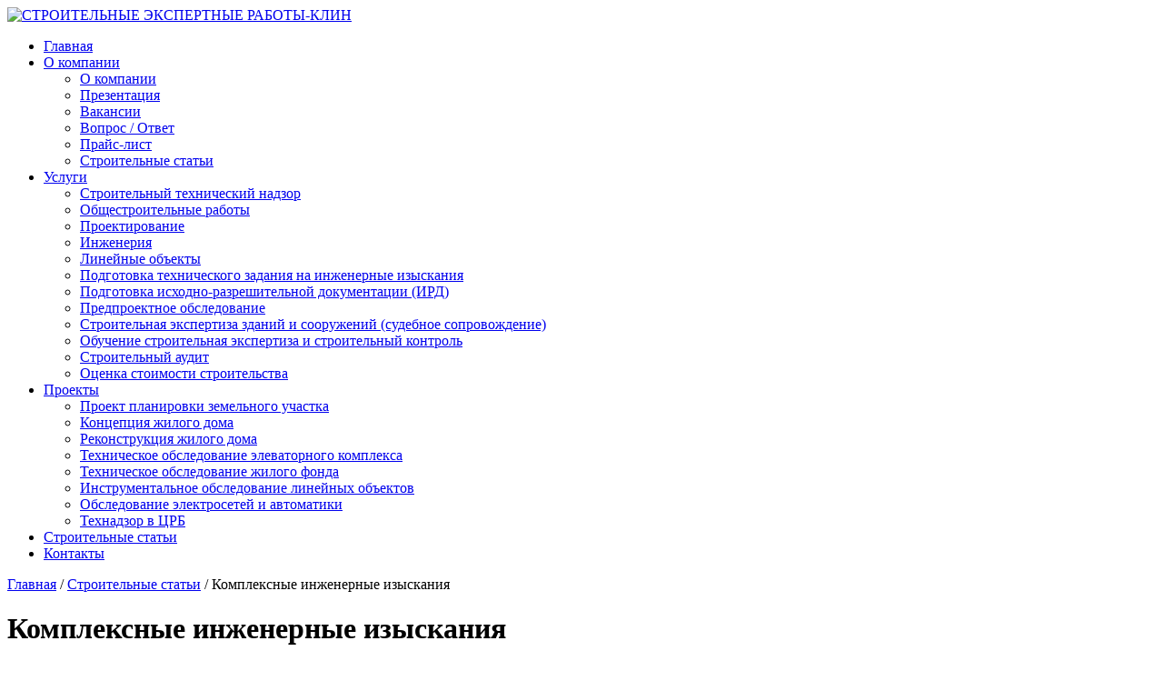

--- FILE ---
content_type: text/html; charset=utf-8
request_url: http://www.ser-klin.ru/articles/kompleksnye-inzhenernye-izyskaniya/
body_size: 13525
content:
<!DOCTYPE html>
<html>
<head>
    <title>Комплексные инженерные изыскания</title>
    <meta http-equiv="Content-Type" content="text/html; charset=utf-8" />
<meta name="robots" content="index, follow" />
<meta name="keywords" content="Строительная техническая экспертиза, проектно изыскательные работы, строительный технадзор, судебная экспертиза" />
<meta name="description" content="Строительная техническая экспертиза, проектно изыскательные работы, строительный технадзор, судебная экспертиза" />
<link href="/bitrix/cache/css/s2/innet_services2_1/kernel_main/kernel_main_v1.css?167846767228822" type="text/css"  rel="stylesheet" />
<link href="/bitrix/css/concept.tagmanager/animate.min.css?154601507255263" type="text/css"  rel="stylesheet" />
<link href="/bitrix/css/concept.tagmanager/template_styles.css?154601507236215" type="text/css"  rel="stylesheet" />
<link href="/bitrix/css/concept.tagmanager/responsive.css?15460150725551" type="text/css"  rel="stylesheet" />
<link href="/bitrix/cache/css/s2/innet_services2_1/page_394cdb863b55655d50c8e1929db895b7/page_394cdb863b55655d50c8e1929db895b7_v1.css?16784735791287" type="text/css"  rel="stylesheet" />
<link href="/bitrix/cache/css/s2/innet_services2_1/template_c8db663cc2c379c5a8e7842b5ad3bd87/template_c8db663cc2c379c5a8e7842b5ad3bd87_v1.css?16784668306367" type="text/css"  data-template-style="true" rel="stylesheet" />
<script type="text/javascript">if(!window.BX)window.BX={};if(!window.BX.message)window.BX.message=function(mess){if(typeof mess=='object') for(var i in mess) BX.message[i]=mess[i]; return true;};</script>
<script type="text/javascript">(window.BX||top.BX).message({'JS_CORE_LOADING':'Загрузка...','JS_CORE_NO_DATA':'- Нет данных -','JS_CORE_WINDOW_CLOSE':'Закрыть','JS_CORE_WINDOW_EXPAND':'Развернуть','JS_CORE_WINDOW_NARROW':'Свернуть в окно','JS_CORE_WINDOW_SAVE':'Сохранить','JS_CORE_WINDOW_CANCEL':'Отменить','JS_CORE_WINDOW_CONTINUE':'Продолжить','JS_CORE_H':'ч','JS_CORE_M':'м','JS_CORE_S':'с','JSADM_AI_HIDE_EXTRA':'Скрыть лишние','JSADM_AI_ALL_NOTIF':'Показать все','JSADM_AUTH_REQ':'Требуется авторизация!','JS_CORE_WINDOW_AUTH':'Войти','JS_CORE_IMAGE_FULL':'Полный размер'});</script>
<script type="text/javascript">(window.BX||top.BX).message({'LANGUAGE_ID':'ru','FORMAT_DATE':'DD.MM.YYYY','FORMAT_DATETIME':'DD.MM.YYYY HH:MI:SS','COOKIE_PREFIX':'BITRIX_SM','SERVER_TZ_OFFSET':'10800','SITE_ID':'s2','SITE_DIR':'/','USER_ID':'','SERVER_TIME':'1768661083','USER_TZ_OFFSET':'0','USER_TZ_AUTO':'Y','bitrix_sessid':'8ee70b90a1277791efc219d49aec5a0e'});</script>


<script type="text/javascript"  src="/bitrix/cache/js/s2/innet_services2_1/kernel_main/kernel_main_v1.js?1678467672316269"></script>
<script type="text/javascript"  src="/bitrix/cache/js/s2/innet_services2_1/kernel_main_polyfill_promise/kernel_main_polyfill_promise_v1.js?16784660172506"></script>
<script type="text/javascript" src="/bitrix/js/main/loadext/loadext.min.js?1543961990810"></script>
<script type="text/javascript" src="/bitrix/js/main/loadext/extension.min.js?15439619901304"></script>
<script type="text/javascript" src="/bitrix/js/main/jquery/jquery-1.8.3.min.js?152275401293637"></script>
<script type="text/javascript" src="/bitrix/js/vettich.sp/prolog.js?1546014208936"></script>
<script type="text/javascript">BX.setJSList(['/bitrix/js/main/core/core.js','/bitrix/js/main/core/core_promise.js','/bitrix/js/main/core/core_ajax.js','/bitrix/js/main/json/json2.min.js','/bitrix/js/main/core/core_ls.js','/bitrix/js/main/session.js','/bitrix/js/main/core/core_window.js','/bitrix/js/main/date/main.date.js','/bitrix/js/main/core/core_popup.js','/bitrix/js/main/core/core_date.js','/bitrix/js/main/utils.js','/bitrix/js/main/core/core_fx.js','/bitrix/js/main/polyfill/promise/js/promise.js','/bitrix/templates/innet_services2_1/components/bitrix/menu/header/script.js']); </script>
<script type="text/javascript">BX.setCSSList(['/bitrix/js/main/core/css/core.css','/bitrix/js/main/core/css/core_popup.css','/bitrix/js/main/core/css/core_date.css','/bitrix/templates/innet_services2_1/components/bitrix/news/news/bitrix/news.detail/.default/style.css','/bitrix/templates/innet_services2_1/components/bitrix/menu/categories/style.css','/bitrix/templates/innet_services2_1/components/bitrix/menu/header/style.css','/bitrix/templates/innet_services2_1/components/bitrix/breadcrumb/breadcrumb/style.css','/bitrix/templates/innet_services2_1/components/bitrix/menu/footer/style.css']); </script>
<!-- dev2fun module opengraph -->
<meta property="og:description" content="Строительная техническая экспертиза, проектно изыскательные работы, строительный технадзор, судебная экспертиза">
<meta property="og:url" content="http://ser-klin.ru/articles/kompleksnye-inzhenernye-izyskaniya/">
<meta property="og:type" content="website">
<meta property="og:site_name" content="СТРОИТЕЛЬНЫЕ ЭКСПЕРТНЫЕ РАБОТЫ-КЛИН">
<!-- /dev2fun module opengraph -->

<script data-skip-moving="true">
	(function(w,d,u){
		var s=d.createElement('script');s.async=1;s.src=u+'?'+(Date.now()/60000|0);
		var h=d.getElementsByTagName('script')[0];h.parentNode.insertBefore(s,h);
	})(window,document,'https://cdn.bitrix24.ru/b7535915/crm/site_button/loader_2_mfkrvs.js');
</script>

<!--'start_frame_cache_TVwM3R'--><!-- Bitrix24.LiveChat external config -->
<script type="text/javascript">
	window.addEventListener('onBitrixLiveChat', function(event)
	{
		var config = {'user':{'hash':'93f6be65e2e869c42a4ad8444a41c8bd','name':'','lastName':'','email':''},'firstMessage':'[br][b]Сайт[/b]: #VAR_HOST#[br][b]Страница сайта[/b]: #VAR_PAGE#'};
		var widget = event.detail.widget;

		widget.setUserRegisterData(
			config.user
		);
		widget.setCustomData(
			config.firstMessage.replace('#VAR_HOST#', location.hostname).replace('#VAR_PAGE#', '[url='+location.href+']'+(document.title || location.href)+'[/url]')
		);

	
	});
</script>
<!-- /Bitrix24.LiveChat external config -->
<!--'end_frame_cache_TVwM3R'-->



<script type="text/javascript"  src="/bitrix/cache/js/s2/innet_services2_1/template_d33b6af1ba029f280386a409c0f94e95/template_d33b6af1ba029f280386a409c0f94e95_v1.js?1678466017839"></script>
<script type="text/javascript">var _ba = _ba || []; _ba.push(["aid", "e311f2b4497dbb3b3913d9a147909716"]); _ba.push(["host", "www.ser-klin.ru"]); (function() {var ba = document.createElement("script"); ba.type = "text/javascript"; ba.async = true;ba.src = (document.location.protocol == "https:" ? "https://" : "http://") + "bitrix.info/ba.js";var s = document.getElementsByTagName("script")[0];s.parentNode.insertBefore(ba, s);})();</script>


    <META NAME="AUTHOR" CONTENT="www.ser-klin.ru">
    <link rel="icon" href="http://ser-klin.ru/bitrix/templates/innet_services2_1/favicon.ico" type="image/x-icon">
    <link rel="shortcut icon" href="http://ser-klin.ru/bitrix/templates/innet_services2_1/favicon.ico" type="image/x-icon"> 
    <link rel='stylesheet' href='/bitrix/templates/innet_services2_1/css/style.css' type='text/css' media='all' />
    <link rel=”canonical” href=”http://www.ser-klin.ru" />
    <script type='text/javascript' src='/bitrix/templates/innet_services2_1/js/jquery-1.7.1.js'></script>
    <script type='text/javascript' src='/bitrix/templates/innet_services2_1/js/modernizr.custom.js'></script>
    <script type='text/javascript' src='/bitrix/templates/innet_services2_1/js/jquery.easing-1.3.min.js'></script>
    <script type='text/javascript' src='/bitrix/templates/innet_services2_1/js/jquery.cycle.all.min.js'></script>
    <script type='text/javascript' src='/bitrix/templates/innet_services2_1/js/slider.js?ver=3.4.1'></script>
    <script type='text/javascript' src='/bitrix/templates/innet_services2_1/js/jquery.jcarousel.min.js'></script>
    <script type='text/javascript' src='/bitrix/templates/innet_services2_1/js/scripts.js'></script>
    <script type='text/javascript' src='/bitrix/templates/innet_services2_1/js/jquery.fancybox.js'></script>
</head>

<body>
<script>
  (function(i,s,o,g,r,a,m){i['GoogleAnalyticsObject']=r;i[r]=i[r]||function(){
  (i[r].q=i[r].q||[]).push(arguments)},i[r].l=1*new Date();a=s.createElement(o),
  m=s.getElementsByTagName(o)[0];a.async=1;a.src=g;m.parentNode.insertBefore(a,m)
  })(window,document,'script','//www.google-analytics.com/analytics.js','ga');

  ga('create', 'UA-70474256-1', 'auto');
  ga('send', 'pageview');

</script>
<div id="panel"></div>

<div class="wrapper_box">
    <div class="wrapper">


<header id="header" class="container">
    <a href="/" id="logo" title="Строительная экспертиза">
               <img src="/bitrix/templates/innet_services2_1/pic/logo.png" alt="СТРОИТЕЛЬНЫЕ ЭКСПЕРТНЫЕ РАБОТЫ-КЛИН">
    </a>

    
<nav id="main-nav">
    <ul id="menu-main-navigation" class="menu">
                    
            <li ><a href="/" data-description="Главная">Главная</a>
                            </li>
                    
            <li ><a href="/company/" data-description="О компании">О компании</a>
                                    <ul class="sub_menu">
                                                    <li><a href="/company/">О компании</a></li>
                                                    <li><a href="/company/presentation/">Презентация</a></li>
                                                    <li><a href="/company/vacancies/">Вакансии</a></li>
                                                    <li><a href="/company/questions/">Вопрос / Ответ</a></li>
                                                    <li><a href="/company/price/">Прайс-лист</a></li>
                                                    <li><a href="/articles/">Строительные статьи</a></li>
                                            </ul>
                            </li>
                    
            <li ><a href="/services/" data-description="Наши услуги">Услуги</a>
                                    <ul class="sub_menu">
                                                    <li><a href="/services/tekhnadzor/">Строительный технический надзор</a></li>
                                                    <li><a href="/services/all_stroy_work/">Общестроительные работы</a></li>
                                                    <li><a href="/services/Proektirovanie/">Проектирование</a></li>
                                                    <li><a href="/services/inzheniriya/">Инженерия</a></li>
                                                    <li><a href="/services/Liney_objects/">Линейные объекты</a></li>
                                                    <li><a href="/services/tekh_zadanie/">Подготовка технического задания на инженерные изыскания</a></li>
                                                    <li><a href="/services/podgotovka_ird/">Подготовка исходно-разрешительной документации (ИРД)</a></li>
                                                    <li><a href="/services/pred_obsledovanie/">Предпроектное обследование</a></li>
                                                    <li><a href="/services/sudebnoe_soprov/">Строительная экспертиза зданий и сооружений (судебное сопровождение)</a></li>
                                                    <li><a href="/services/stroy-obuchenie/">Обучение строительная экспертиза и строительный контроль</a></li>
                                                    <li><a href="/services/stroy_audit/">Строительный аудит</a></li>
                                                    <li><a href="/services/smeta_stroy/">Оценка стоимости строительства</a></li>
                                            </ul>
                            </li>
                    
            <li ><a href="/projects/" data-description="Наши проекты">Проекты</a>
                                    <ul class="sub_menu">
                                                    <li><a href="/projects/proekt-planirovki-zemelnogo-uchastka/">Проект планировки земельного участка</a></li>
                                                    <li><a href="/projects/kontseptsiya-zhilogo-doma/">Концепция жилого дома</a></li>
                                                    <li><a href="/projects/rekonstruktsiya-zhilogo-doma/">Реконструкция жилого дома</a></li>
                                                    <li><a href="/projects/tekhnicheskoe-obsledovanie-elevatornogo-kompleksa/">Техническое обследование элеваторного комплекса</a></li>
                                                    <li><a href="/projects/tekhnicheskoe-obsledovanie-zhilogo-fonda/">Техническое обследование жилого фонда</a></li>
                                                    <li><a href="/projects/instrumentalnoe-obsledovanie/">Инструментальное обследование линейных объектов</a></li>
                                                    <li><a href="/projects/obsledovanie-elektrosetey-i-avtomatiki/">Обследование электросетей и автоматики</a></li>
                                                    <li><a href="/projects/tekhnadzor/">Технадзор в ЦРБ</a></li>
                                            </ul>
                            </li>
                    
            <li class="current_page_item"><a href="/articles/" data-description="Строительство и экспертиза">Строительные статьи</a>
                            </li>
                    
            <li ><a href="/contacts/" data-description="Как нас найти">Контакты</a>
                            </li>
            </ul>
</nav></header>

    <div class="breadcrumb_h1">
        <div class="breadcrumb"><span class="breadcrumb_no_active"><a title="Главная" href="/">Главная</a></span> <span class="breadcrumb_after">/</span> <span class="breadcrumb_no_active"><a href="/articles/" title="Строительные статьи">Строительные статьи</a></span> <span class="breadcrumb_after">/</span> <span class="breadcrumb_active">Комплексные инженерные изыскания</span></div>    </div>

    <h1 class="h1">Комплексные инженерные изыскания</h1>

	<div class="container super_container">



<div class="prev_next">
            <div class="prev"><a href="/articles/kompleksnoe-proektirovanie/"><span></span>пред.</a></div>
    
            <div class="next"><a href="/articles/ekspertiza-promyshlennoy-bezopasnosti/"><span></span>след.</a></div>
    </div>

<div class="detail">
        <img class="detail_left" src="/upload/resize_cache/iblock/96a/300_225_2/96a402d21cf3d1523a7dad890e2110b9.jpg" alt="Комплексные инженерные изыскания">
    <div class="detail_right"><div id="content" class="services_text">

<p>Компания «СЭР» предлагает своим Заказчикам <strong>комплексные инженерные изысканиям для строительства в Московской области, г. Тамбов</strong> и других регионах страны.</p>
<p style="text-align: justify;">Инженерные изыскания проводятся с целью получения исходных данных, которые позволят найти экономически целесообразные и технически обоснованные решения при разработке проекта, &nbsp;новом строительстве и реконструкции зданий, сооружений.&nbsp;</p>
<p style="text-align: justify;">Инженерные изыскания являются одним из центральных видов строительной деятельности, с них начинается почти каждый процесс проектирования, строительства и эксплуатации промышленных и гражданских объектов. Комплексный подход, соединяющий разные виды инженерных изысканий разрешает проводить разностороннее и своевременное обследование строительных площадок, зданий и сооружений.</p>
<p style="text-align: justify;">Компания «СЭР» располагает значительным интеллектуальным ресурсом , оснащена инновационной аппаратурой, &nbsp;современной техникой и актуальным программным комплексом , в следствии чего может предложить конкурентоспособные услуги и гарантировать наивысшее качество оказываемых и достоверность результата работ.</p>
<p style="text-align: justify;">&nbsp;</p>
<p style="text-align: justify;">Осуществим все виды изысканий:&nbsp;</p>
<p style="text-align: justify;"><strong>- Инженерно-геодезические изыскания</strong>, которые состоят из комплекса измерений, расчетов, построений в чертежах и натуре. Они дают возможность обеспечить правильное и точное месторасположение строительных объектов и отображают особенности поверхности территории, назначенной для строительства, положение подземных и наземных коммуникаций.</p>
<p style="text-align: justify;"><span style="font-size: 13.008px; line-height: 1.538em;"><strong>- Инженерно-геологические изыскания</strong> направлены на исследование геологического строения грунта, определение его свойств, глубины залегания грунтовых вод, наличия опасных геологических процессов при проектировании. Состав работ по изысканиям должен соответствовать действующим нормативным документам РФ и определяется Программой изысканий</span></p>
<p style="text-align: justify;"><strong>- Геофизические исследования</strong> включают в себя детальное исследование геологического строения земельного участка, обследование фундаментов строений с целью определения их геометрических размеров.&nbsp;</p>
<p style="text-align: justify;"><strong>- Инженерно-гидрометеорологические изыскания</strong> представляют собой изучение гидрогеологического режима рек, болот, озер, водохранилищ, шельфовой и прибрежной зон морей, гидрометеорологических явлений и процессов.&nbsp;</p>
<p style="text-align: justify;"><strong>- Инженерно-экологические изыскания</strong> – это комплексные исследования, которые проводят в целях предотвращения, устранения или снижения неблагоприятных последствий от строительной деятельности на окружающую среду, а также для экологического обоснования строительства.&nbsp;</p>
<p style="text-align: justify;">Состав работ по изысканиям должен соответствовать действующим нормативным документам РФ и определяется Программой изысканий.</p>
<p style="text-align: justify;">После сдачи технических отчетов по инженерным изысканиям Заказчику компания «СЭР» &nbsp;готова осуществить сопровождение изыскательской документации и сметной документации на работы по изысканиям (в составе проектной документации) при прохождении государственной экспертизы</p>
<p style="text-align: justify;">Осуществим инженерные изыскания в Москве, Московской области, Тамбове, Челябинске, Тюмени. Имеем опыт выполнения работ на более удаленных регионах страны.</p>


</div></div>
</div>

<div class="menu_categories">
    <h6 class="menu_categories_header"> Все статьи</h6>
    
                                <li><a href="/articles/stroynadzor/">Строительный технический надзор – залог успешной эксплуатации объекта</a></li>
                                        <li><a href="/articles/stroyexpert/">Независимая строительная экспертиза</a></li>
                                        <li><a href="/articles/inzhexpert/">Негосударственная экспертиза результатов инженерных изысканий</a></li>
                                        <li><a href="/articles/instrumentalnoe-obsledovanie-fundamenta/">Инструментальное обследование фундамента</a></li>
                                        <li><a href="/articles/kadastr-plan/">Получение кадастровых паспортов по Москве и МО</a></li>
                                        <li><a href="/articles/obsledovanie-osnovaniy-fundamentov/">Обследование оснований и фундаментов</a></li>
                                        <li><a href="/articles/inzhenerno_geodezicheskie_izyskaniya/">Инженерно геодезические изыскания</a></li>
                                        <li><a href="/articles/ekspertiza_fundamenta/">Экспертиза фундамента</a></li>
                                        <li><a href="/articles/obrazec_zakljuchenija_jekspertizy/">Заключение строительной экспертизы образец</a></li>
                                        <li><a href="/articles/smetnaya-dokumentatsiya/">Сметная документация</a></li>
                                        <li><a href="/articles/opredelenie-prochnosti-betona/">Определение прочности бетона</a></li>
                                        <li><a href="/articles/obmernye-raboty/">Обмерные работы</a></li>
                                        <li><a href="/articles/gidrofobizator-dlya_betona/">Что собой представляет гидрофобизатор для бетона, виды коррозии и гидрофобизации</a></li>
                                        <li><a href="/articles/kuda-det-stroitelnyy-musor/">Куда деть строительный мусор</a></li>
                                        <li><a href="/articles/vodyanye-filtry-neobkhodimoe-oborudovanie/">Водяные фильтры – необходимое оборудование для дома или коттеджа</a></li>
                                        <li><a href="/articles/perenos-stoyakov/">Перенос стояков</a></li>
                                        <li><a href="/articles/zachem-nuzhna-stroitelnaya-ekspertiza/">ЗАЧЕМ НУЖНА СТРОИТЕЛЬНАЯ ЭКСПЕРТИЗА</a></li>
                                        <li><a href="/articles/modulnye-zdaniya/">Что такое модульные здания</a></li>
                                        <li><a href="/articles/ustanovka_metallokonstruktsiy/">Как осуществляется установка металлоконструкций</a></li>
                                        <li><a href="/articles/ekspertiza-naves/">Экспертиза: навес для хранения техники </a></li>
                                        <li><a href="/articles/priobreli_zemlyu/">Приобрели землю для строительства дома или коттеджа, и что делать дальше?</a></li>
                                        <li><a href="/articles/rabochiy_proekt_razdel/">Рабочий проект, раздел: АР, КР, КМ, КЖ, Проект усиления конструкций, ВК, ЭО, ТХ, ОВ, — последовательность разработки и согласования рабочего проекта</a></li>
                                        <li><a href="/articles/montazh-sistem-otopleniya/">Монтаж систем отопления и водоснабжения</a></li>
                                        <li><a href="/articles/fasad-doma-stroitelstvo/">Фасад дома. Строительство</a></li>
                                        <li><a href="/articles/oshibki-pri-stroitelstve-doma/">Ошибки при строительстве дома</a></li>
                                        <li><a href="/articles/stroitelstvo_drenazhnoy_sistemy_na_zemle/">Строительство дренажной системы на земле</a></li>
                                        <li><a href="/articles/stroitelnaya-ekspertiza-v-klin/">Строительная экспертиза в Клину</a></li>
                                        <li><a href="/articles/v_vysokovske_zavershaetsya_kapitalnyy_remont/">В Высоковске завершается капитальный ремонт четырех многоквартирных домов</a></li>
                                        <li><a href="/articles/klin-glavgosstroynadzor/">Детский сад на 140 мест в Клинском районе готов к вводу – Главгосстройнадзор</a></li>
                                        <li><a href="/articles/stroyka_stantsii_obezzhelezivaniya_vody_v_klinu/">Стройка станции обезжелезивания воды в Клину</a></li>
                                        <li><a href="/articles/skhema_stantsii_obezzhelezivaniya/">Схема станции обезжелезивания</a></li>
                                        <li><a href="/articles/tekhnicheskaya-nekompetentnost/">Техническая некомпетентность «экспертизы»</a></li>
                                        <li><a href="/articles/stroitelnaya-ekspertiza/">Строительная экспертиза</a></li>
                                        <li><a href="/articles/stroitelno_tekhnicheskaya_ekspertiza/">Строительно-техническая экспертиза</a></li>
                                        <li><a href="/articles/sudebnaya_stroitelno_tekhnicheskaya_ekspertiza/">Судебная строительно-техническая экспертиза</a></li>
                                        <li><a href="/articles/obsledovanie_konstruktsiy_zdaniy_i_sooruzheniy/">Обследование конструкций зданий и сооружений</a></li>
                                        <li><a href="/articles/ekspertiza_inzhenernykh_sistem/">Экспертиза состояния инженерных систем и коммуникаций</a></li>
                                        <li><a href="/articles/ekspertiza_proektno_smetnoy_dokumentatsii/">Экспертиза проектно-сметной документации</a></li>
                                        <li><a href="/articles/ekspertiza_proektnoy_dokumentatsii/">Экспертиза проектной документации</a></li>
                                        <li><a href="/articles/finansovo_tekhnicheskiy_kontrol/">Финансово-технический контроль</a></li>
                                        <li><a href="/articles/stroitelnyy_kontrol/">Строительный контроль</a></li>
                                        <li><a href="/articles/sostavlenie_smetnoy_dokumentatsii/">Составление сметной документации</a></li>
                                        <li><a href="/articles/audit_stroitelstva/">Аудит строительства в качестве</a></li>
                                        <li><a href="/articles/ekspertnye_uslugi/">Экспертные услуги</a></li>
                                        <li><a href="/articles/normy_vrednykh_vybrosov_soblyudayutsya_tnv/">Нормы вредных выбросов соблюдаются  (ТНВ)</a></li>
                                        <li><a href="/articles/glavgosekspertiza-proekt-stroitelstva/">Главгосэкспертиза проект строительства</a></li>
                                        <li><a href="/articles/rex-essenze-unikalnaya-kollektsiya-keramogranita/">REX ESSENZE: уникальная коллекция керамогранита</a></li>
                                        <li><a href="/articles/alyuminievye-radiatory-otopleniya-nova-florida-elegance-global/">Алюминиевые радиаторы отопления. Nova Florida, Elegance, Global</a></li>
                                        <li><a href="/articles/biokamin-velikolepie-i-originalnost-stilya-oformleniya-pomeshcheniya/">Биокамин: великолепие и оригинальность стиля оформления помещения</a></li>
                                        <li><a href="/articles/bolshie-i-malenkie-garderobnye-komnaty-11-foto/">Большие и маленькие гардеробные комнаты: 11 фото</a></li>
                                        <li><a href="/articles/vagonka-dlya-bani-kakuyu-vybrat/">Вагонка для бани: какую выбрать</a></li>
                                        <li><a href="/articles/ekspertiza-promyshlennoy-bezopasnosti/">Экспертиза промышленной безопасности</a></li>
                                        <li class="menu_catigories_active"><a href="/articles/kompleksnye-inzhenernye-izyskaniya/">Комплексные инженерные изыскания</a></li>
                                        <li><a href="/articles/kompleksnoe-proektirovanie/">Комплексное проектирование</a></li>
                                        <li><a href="/articles/vazhnost-shtukaturnykh-rabot/">Важность штукатурных работ</a></li>
                                        <li><a href="/articles/vannaya-v-zelenom-tsvete-ispolzuem-svezhie-i-sochnye-kraski/">Ванная в зеленом цвете: используем свежие и сочные краски</a></li>
                                        <li><a href="/articles/vannaya-v-stile-minimalizm-nichego-lishnego/">Ванная в стиле минимализм: ничего лишнего</a></li>
                                        <li><a href="/articles/vannaya-serogo-tsveta-zhemchuzhina-nepravilnoy-formy/">Ванная серого цвета – жемчужина неправильной формы</a></li>
                                        <li><a href="/articles/varianty-zheltykh-oboev-dlya-sten-foto-v-interere/">Варианты желтых обоев для стен, фото в интерьере</a></li>
                                        <li><a href="/articles/varianty-zolotistykh-oboev-v-interere/">Варианты золотистых обоев в интерьере</a></li>
                                        <li><a href="/articles/varianty-otdelki-potolka-mansardy/">Варианты отделки потолка мансарды</a></li>
                                        <li><a href="/articles/tekhnologii-utepleniya-kryshi-mansardy-s/">Технологии утепления крыши мансарды</a></li>
                                        <li><a href="/articles/mosgosstroynadzor-oformil-okolo-5500-razresheniy/">Мосгосстройнадзор оформил около 5500 разрешений</a></li>
                                        <li><a href="/articles/energeticheskiy-audit-/">Энергетический аудит </a></li>
                                        <li><a href="/articles/energeticheskiy-pasport-/">Энергетический паспорт </a></li>
                                        <li><a href="/articles/federalnyy-zakon-n-261-fz/">ФЕДЕРАЛЬНЫЙ ЗАКОН N 261-ФЗ</a></li>
                                        <li><a href="/articles/shtrafy-za-narushenie-261-fz/">ШТРАФЫ ЗА НАРУШЕНИЕ 261-ФЗ</a></li>
                                        <li><a href="/articles/gidroizolyatsiya-podvala/">Гидроизоляция подвала</a></li>
                                        <li><a href="/articles/giperpressovannyy-kirpich/">Гиперпрессованный кирпич</a></li>
                                        <li><a href="/articles/derevyannye-svai/">Деревянные сваи</a></li>
                                        <li><a href="/articles/dizayn-odnokomnatnoy-kvartiry/">Дизайн однокомнатной квартиры</a></li>
                                        <li><a href="/articles/kak-osvezhit-interer-kvartiry-bez-remonta/">Как освежить интерьер квартиры без ремонта?</a></li>
                                        <li><a href="/articles/kak-peredelat-balkon-v-komnatu-ili-kukhnyu/">Как переделать балкон в комнату или кухню?</a></li>
                                        <li><a href="/articles/kak-polozhit-laminat-svoimi-rukami/">Как положить ламинат своими руками</a></li>
                                        <li><a href="/articles/stroyki-klina-narusheniya-kotorye-nevozmozhno-izbezhat/">Стройки Клина, нарушения которые невозможно &quot;избежать&quot;</a></li>
                                        <li><a href="/articles/kompaniya-svetloff-proizvodit-prodaet-i-ustanavlivaet-solntsezashchitnye-sistemy-v-novosibirske/">Компания Svetloff производит, продает и устанавливает солнцезащитные системы в Новосибирске</a></li>
                                        <li><a href="/articles/sistemy-otopleniya-i-primenyaemye-skhemy/">Системы отопления и применяемые схемы</a></li>
                                        <li><a href="/articles/videoobzor-gazovykh-kotlov-sistem-otopleniya-gazovogo-oborudovaniya/">Видеообзор газовых котлов, систем отопления, газового оборудования.</a></li>
                                        <li><a href="/articles/gabarity-peresecheniya-i-sblizheniya-vli-do-1-kv/">Габариты, пересечения и сближения ВЛИ до 1 кВ</a></li>
                                        <li><a href="/articles/the-procedure-for-designing-a-capital-construction-facility/">Порядок проектирования объекта капитального строительства</a></li>
                                        <li><a href="/articles/proektirovanie-i-dizayn-ofisa-opisanie-vsekh-stadiy-proekta/">Проектирование и дизайн офиса - описание всех стадий проекта</a></li>
                </div>

<div class="clear"></div>
<p><a href="/articles/">Возврат к списку</a></p>



	</div><!--.container-->

</div><!--.wrapper-->
</div><!--.wrapper_box-->





<footer id="footer">
    <div class="container">
             <a href="/" title="">
             <img src="/bitrix/templates/innet_services2_1/pic/logo_footer.png"  style="margin: 5px 0px" alt="техническое обследование зданий">
             </a>
        
    <div class="widget_nav_menu">
        <ul>
            
                                    <li class="footer_menu_active"><a href="/">Главная</a></li>
                
            
                                    <li><a href="/company/">О компании</a></li>
                
            
                                    <li><a href="/services/">Услуги</a></li>
                
            
                                    <li><a href="/projects/">Проекты</a></li>
                
            
                                    <li><a href="/contacts/">Контакты</a></li>
                
                    </ul>
    </div>

        <div class="clear"></div>







        <div style="overflow: hidden;position: relative; margin-top: 10px; float: left;">
            <ul class="contact-info">
	<li class="address">141603, Московская область, городской округ Клин, Ленинградское шоссе, 88 км., стр.6.</li>
	<li class="phone">Тел: <a href="tel:+74959799847">+7 (495) 979-98-47</a>, <a href="tel:+74962455706">+7 (49624) 5-57-06</a>, <a href="tel:+79036753845">+7 (903) 675-38-45</a>, <a href="tel:+79160921026">+7 (916) 092-10-26</a></li>
	<li class="email">E-mail:<a href="mailto:post@ser-klin.ru">post@ser-klin.ru</a></li>
</ul>        </div>



<div align="right">
<!--noindex-->
<!--LiveInternet counter--><script type="text/javascript"><!--
document.write("<a href='//www.liveinternet.ru/click' "+
"target=_blank><img src='//counter.yadro.ru/hit?t44.3;r"+
escape(document.referrer)+((typeof(screen)=="undefined")?"":
";s"+screen.width+"*"+screen.height+"*"+(screen.colorDepth?
screen.colorDepth:screen.pixelDepth))+";u"+escape(document.URL)+
";"+Math.random()+
"' alt='' title='LiveInternet' "+
"border='0' width='31' height='31'><\/a>")
//--></script><!--/LiveInternet-->

<!-- Yandex.Metrika informer -->
<a href="https://metrika.yandex.ru/stat/?id=26976240&amp;from=informer"
target="_blank" rel="nofollow"><img src="//bs.yandex.ru/informer/26976240/3_0_F9FCFEFF_D9DCDEFF_0_pageviews"
style="width:88px; height:31px; border:0;" alt="Яндекс.Метрика" title="Яндекс.Метрика: данные за сегодня (просмотры, визиты и уникальные посетители)" onclick="try{Ya.Metrika.informer({i:this,id:26976240,lang:'ru'});return false}catch(e){}"/></a>
<!-- /Yandex.Metrika informer -->

<!-- begin of Top100 code -->

<script id="top100Counter" type="text/javascript" src="http://counter.rambler.ru/top100.jcn?3135114"></script>
<noscript>
<a href="http://top100.rambler.ru/navi/3135114/" rel="nofollow">
<img src="http://counter.rambler.ru/top100.cnt?3135114"  rel="nofollow" alt="Rambler's Top100" border="0" />
</a>
</noscript>
<!-- end of Top100 code -->

<!-- Yandex.Metrika counter -->
<script type="text/javascript">
var yaParams = {/*Здесь параметры визита*/};
</script>

<script type="text/javascript">
(function (d, w, c) {
    (w[c] = w[c] || []).push(function() {
        try {
            w.yaCounter26976240 = new Ya.Metrika({id:26976240,
                    webvisor:true,
                    clickmap:true,
                    trackLinks:true,
                    accurateTrackBounce:true,params:window.yaParams||{ }});
        } catch(e) { }
    });

    var n = d.getElementsByTagName("script")[0],
        s = d.createElement("script"),
        f = function () { n.parentNode.insertBefore(s, n); };
    s.type = "text/javascript";
    s.async = true;
    s.src = (d.location.protocol == "https:" ? "https:" : "http:") + "//mc.yandex.ru/metrika/watch.js";

    if (w.opera == "[object Opera]") {
        d.addEventListener("DOMContentLoaded", f, false);
    } else { f(); }
})(document, window, "yandex_metrika_callbacks");
</script>
<noscript><div><img src="//mc.yandex.ru/watch/26976240" style="position:absolute; left:-9999px;" alt="" /></div></noscript>
<!-- /Yandex.Metrika counter -->


<!-- Rating@Mail.ru counter -->
<script type="text/javascript">
var _tmr = window._tmr || (window._tmr = []);
_tmr.push({id: "2680159", type: "pageView", start: (new Date()).getTime()});
(function (d, w, id) {
  if (d.getElementById(id)) return;
  var ts = d.createElement("script"); ts.type = "text/javascript"; ts.async = true; ts.id = id;
  ts.src = (d.location.protocol == "https:" ? "https:" : "http:") + "//top-fwz1.mail.ru/js/code.js";
  var f = function () {var s = d.getElementsByTagName("script")[0]; s.parentNode.insertBefore(ts, s);};
  if (w.opera == "[object Opera]") { d.addEventListener("DOMContentLoaded", f, false); } else { f(); }
})(document, window, "topmailru-code");
</script><noscript><div style="position:absolute;left:-10000px;">
<img src="//top-fwz1.mail.ru/counter?id=2680159;js=na" style="border:0;" height="1" width="1" alt="Рейтинг@Mail.ru" />
</div></noscript>
<!-- //Rating@Mail.ru counter -->
<!--/noindex-->
<br>
© «СТРОИТЕЛЬНЫЕ ЭКСПЕРТНЫЕ РАБОТЫ-КЛИН»
   </div>

</footer>



<!-- CLEANTALK template addon -->
<!--'start_frame_cache_area'--><script>
                    var ct_checkjs_val = '90063f8fbd7775c80ad846287063b90b', ct_date = new Date(), 
                    ctTimeMs = new Date().getTime(),
                    ctMouseEventTimerFlag = true, //Reading interval flag
                    ctMouseData = [],
                    ctMouseDataCounter = 0;

                    function ctSetCookie(c_name, value) {
                        document.cookie = c_name + '=' + encodeURIComponent(value) + '; path=/';
                    }

                    ctSetCookie('ct_ps_timestamp', Math.floor(new Date().getTime()/1000));
                    ctSetCookie('ct_fkp_timestamp', '0');
                    ctSetCookie('ct_pointer_data', '0');
                    ctSetCookie('ct_timezone', '0');

                    setTimeout(function(){
                        ctSetCookie('ct_timezone', ct_date.getTimezoneOffset()/60*(-1));
                        ctSetCookie('ct_checkjs', ct_checkjs_val);  
                    },1000);

                    //Writing first key press timestamp
                    var ctFunctionFirstKey = function output(event){
                        var KeyTimestamp = Math.floor(new Date().getTime()/1000);
                        ctSetCookie('ct_fkp_timestamp', KeyTimestamp);
                        ctKeyStopStopListening();
                    }

                    //Reading interval
                    var ctMouseReadInterval = setInterval(function(){
                        ctMouseEventTimerFlag = true;
                    }, 150);
                        
                    //Writting interval
                    var ctMouseWriteDataInterval = setInterval(function(){
                        ctSetCookie('ct_pointer_data', JSON.stringify(ctMouseData));
                    }, 1200);

                    //Logging mouse position each 150 ms
                    var ctFunctionMouseMove = function output(event){
                        if(ctMouseEventTimerFlag == true){
                            
                            ctMouseData.push([
                                Math.round(event.pageY),
                                Math.round(event.pageX),
                                Math.round(new Date().getTime() - ctTimeMs)
                            ]);
                            
                            ctMouseDataCounter++;
                            ctMouseEventTimerFlag = false;
                            if(ctMouseDataCounter >= 100){
                                ctMouseStopData();
                            }
                        }
                    }

                    //Stop mouse observing function
                    function ctMouseStopData(){
                        if(typeof window.addEventListener == 'function'){
                            window.removeEventListener('mousemove', ctFunctionMouseMove);
                        }else{
                            window.detachEvent('onmousemove', ctFunctionMouseMove);
                        }
                        clearInterval(ctMouseReadInterval);
                        clearInterval(ctMouseWriteDataInterval);                
                    }

                    //Stop key listening function
                    function ctKeyStopStopListening(){
                        if(typeof window.addEventListener == 'function'){
                            window.removeEventListener('mousedown', ctFunctionFirstKey);
                            window.removeEventListener('keydown', ctFunctionFirstKey);
                        }else{
                            window.detachEvent('mousedown', ctFunctionFirstKey);
                            window.detachEvent('keydown', ctFunctionFirstKey);
                        }
                    }

                    if(typeof window.addEventListener == 'function'){
                        window.addEventListener('mousemove', ctFunctionMouseMove);
                        window.addEventListener('mousedown', ctFunctionFirstKey);
                        window.addEventListener('keydown', ctFunctionFirstKey);
                    }else{
                        window.attachEvent('onmousemove', ctFunctionMouseMove);
                        window.attachEvent('mousedown', ctFunctionFirstKey);
                        window.attachEvent('keydown', ctFunctionFirstKey);
                    }
                    </script><!--'end_frame_cache_area'--><!-- /CLEANTALK template addon -->
<!-- Снежинки
$APPLICATION->IncludeComponent(
    "zaiv:snowflakes", 
    ".default", 
    array(
        "SNOWFLAKES_ADD_JQUERY" => "N",
        "SNOWFLAKES_COLOR" => "#89d2ff",
        "SNOWFLAKES_IS_WORK" => "Y",
        "SNOWFLAKES_SHADOW" => "N",
        "SNOWFLAKES_SPEED" => "10000",
        "SNOWFLAKES_TYPE" => "RAND",
        "SNOWFLAKES_VOL" => "300",
        "COMPONENT_TEMPLATE" => ".default",
        "SNOWFLAKES_FOR_ADMIN" => "Y"
    ),
    false
);-->

</body>
</html>



--- FILE ---
content_type: text/plain
request_url: https://www.google-analytics.com/j/collect?v=1&_v=j102&a=400359753&t=pageview&_s=1&dl=http%3A%2F%2Fwww.ser-klin.ru%2Farticles%2Fkompleksnye-inzhenernye-izyskaniya%2F&ul=en-us%40posix&dt=%D0%9A%D0%BE%D0%BC%D0%BF%D0%BB%D0%B5%D0%BA%D1%81%D0%BD%D1%8B%D0%B5%20%D0%B8%D0%BD%D0%B6%D0%B5%D0%BD%D0%B5%D1%80%D0%BD%D1%8B%D0%B5%20%D0%B8%D0%B7%D1%8B%D1%81%D0%BA%D0%B0%D0%BD%D0%B8%D1%8F&sr=1280x720&vp=1280x720&_u=IEBAAEABAAAAACAAI~&jid=1804826284&gjid=1601472070&cid=401650432.1768661084&tid=UA-70474256-1&_gid=613042654.1768661084&_r=1&_slc=1&z=168606667
body_size: -284
content:
2,cG-VLZ9X9YCYM